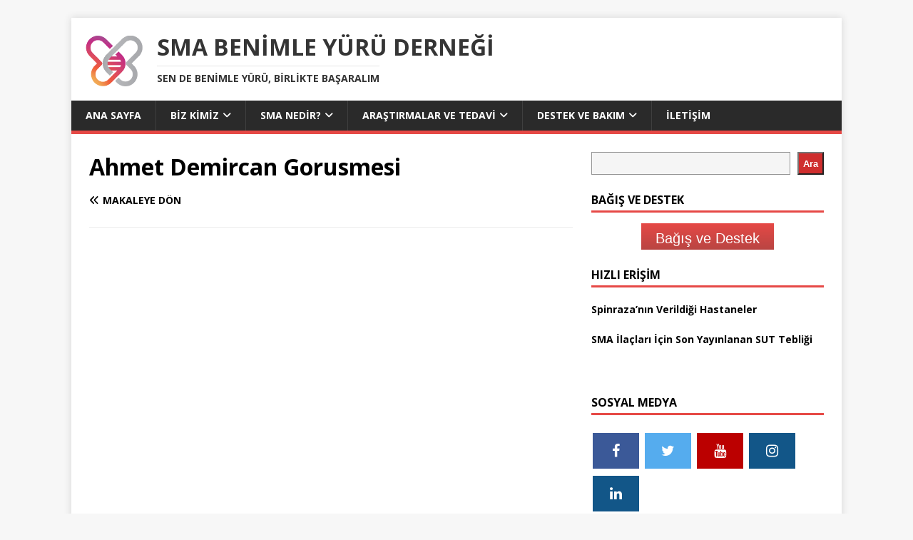

--- FILE ---
content_type: text/html; charset=UTF-8
request_url: https://smabenimleyuru.org.tr/tbmm-saglik-komisyonu-baskani-dr-ahmet-demircani-makaminda-ziyaret-ettik/ahmet-demircan-gorusmesi/
body_size: 15697
content:
<!DOCTYPE html>
<html class="no-js" lang="tr">
<head>
<meta charset="UTF-8">
<meta name="viewport" content="width=device-width, initial-scale=1.0">
<link rel="profile" href="https://gmpg.org/xfn/11" />
<meta name='robots' content='index, follow, max-image-preview:large, max-snippet:-1, max-video-preview:-1' />
	<style>img:is([sizes="auto" i], [sizes^="auto," i]) { contain-intrinsic-size: 3000px 1500px }</style>
	
	<!-- This site is optimized with the Yoast SEO plugin v26.7 - https://yoast.com/wordpress/plugins/seo/ -->
	<title>Ahmet Demircan Gorusmesi - SMA Benimle Yürü Derneği</title>
	<link rel="canonical" href="https://smabenimleyuru.org.tr/tbmm-saglik-komisyonu-baskani-dr-ahmet-demircani-makaminda-ziyaret-ettik/ahmet-demircan-gorusmesi/" />
	<meta property="og:locale" content="tr_TR" />
	<meta property="og:type" content="article" />
	<meta property="og:title" content="Ahmet Demircan Gorusmesi - SMA Benimle Yürü Derneği" />
	<meta property="og:url" content="https://smabenimleyuru.org.tr/tbmm-saglik-komisyonu-baskani-dr-ahmet-demircani-makaminda-ziyaret-ettik/ahmet-demircan-gorusmesi/" />
	<meta property="og:site_name" content="SMA Benimle Yürü Derneği" />
	<meta property="article:publisher" content="https://www.facebook.com/smaturkiye/" />
	<meta property="og:image" content="https://smabenimleyuru.org.tr/tbmm-saglik-komisyonu-baskani-dr-ahmet-demircani-makaminda-ziyaret-ettik/ahmet-demircan-gorusmesi" />
	<meta property="og:image:width" content="2443" />
	<meta property="og:image:height" content="1560" />
	<meta property="og:image:type" content="image/jpeg" />
	<meta name="twitter:card" content="summary_large_image" />
	<meta name="twitter:site" content="@smabenimleyuru" />
	<script type="application/ld+json" class="yoast-schema-graph">{"@context":"https://schema.org","@graph":[{"@type":"WebPage","@id":"https://smabenimleyuru.org.tr/tbmm-saglik-komisyonu-baskani-dr-ahmet-demircani-makaminda-ziyaret-ettik/ahmet-demircan-gorusmesi/","url":"https://smabenimleyuru.org.tr/tbmm-saglik-komisyonu-baskani-dr-ahmet-demircani-makaminda-ziyaret-ettik/ahmet-demircan-gorusmesi/","name":"Ahmet Demircan Gorusmesi - SMA Benimle Yürü Derneği","isPartOf":{"@id":"https://smabenimleyuru.org.tr/#website"},"primaryImageOfPage":{"@id":"https://smabenimleyuru.org.tr/tbmm-saglik-komisyonu-baskani-dr-ahmet-demircani-makaminda-ziyaret-ettik/ahmet-demircan-gorusmesi/#primaryimage"},"image":{"@id":"https://smabenimleyuru.org.tr/tbmm-saglik-komisyonu-baskani-dr-ahmet-demircani-makaminda-ziyaret-ettik/ahmet-demircan-gorusmesi/#primaryimage"},"thumbnailUrl":"https://smabenimleyuru.org.tr/wp-content/uploads/2020/02/Ahmet-Demircan-Gorusmesi.jpg","datePublished":"2020-02-15T21:58:00+00:00","breadcrumb":{"@id":"https://smabenimleyuru.org.tr/tbmm-saglik-komisyonu-baskani-dr-ahmet-demircani-makaminda-ziyaret-ettik/ahmet-demircan-gorusmesi/#breadcrumb"},"inLanguage":"tr","potentialAction":[{"@type":"ReadAction","target":["https://smabenimleyuru.org.tr/tbmm-saglik-komisyonu-baskani-dr-ahmet-demircani-makaminda-ziyaret-ettik/ahmet-demircan-gorusmesi/"]}]},{"@type":"ImageObject","inLanguage":"tr","@id":"https://smabenimleyuru.org.tr/tbmm-saglik-komisyonu-baskani-dr-ahmet-demircani-makaminda-ziyaret-ettik/ahmet-demircan-gorusmesi/#primaryimage","url":"https://smabenimleyuru.org.tr/wp-content/uploads/2020/02/Ahmet-Demircan-Gorusmesi.jpg","contentUrl":"https://smabenimleyuru.org.tr/wp-content/uploads/2020/02/Ahmet-Demircan-Gorusmesi.jpg","width":2443,"height":1560},{"@type":"BreadcrumbList","@id":"https://smabenimleyuru.org.tr/tbmm-saglik-komisyonu-baskani-dr-ahmet-demircani-makaminda-ziyaret-ettik/ahmet-demircan-gorusmesi/#breadcrumb","itemListElement":[{"@type":"ListItem","position":1,"name":"Ana sayfa","item":"https://smabenimleyuru.org.tr/"},{"@type":"ListItem","position":2,"name":"TBMM Sağlık Komisyonu Başkanı Ahmet Demircan&#8217;ı Makamında Ziyaret Ettik","item":"https://smabenimleyuru.org.tr/tbmm-saglik-komisyonu-baskani-dr-ahmet-demircani-makaminda-ziyaret-ettik/"},{"@type":"ListItem","position":3,"name":"Ahmet Demircan Gorusmesi"}]},{"@type":"WebSite","@id":"https://smabenimleyuru.org.tr/#website","url":"https://smabenimleyuru.org.tr/","name":"SMA Benimle Yürü Derneği","description":"Sen de Benimle Yürü, Birlikte Başaralım","publisher":{"@id":"https://smabenimleyuru.org.tr/#organization"},"potentialAction":[{"@type":"SearchAction","target":{"@type":"EntryPoint","urlTemplate":"https://smabenimleyuru.org.tr/?s={search_term_string}"},"query-input":{"@type":"PropertyValueSpecification","valueRequired":true,"valueName":"search_term_string"}}],"inLanguage":"tr"},{"@type":"Organization","@id":"https://smabenimleyuru.org.tr/#organization","name":"SMA Benimle Yürü Derneği","alternateName":"SMA","url":"https://smabenimleyuru.org.tr/","logo":{"@type":"ImageObject","inLanguage":"tr","@id":"https://smabenimleyuru.org.tr/#/schema/logo/image/","url":"https://smabenimleyuru.org.tr/wp-content/uploads/2024/04/smabenimleyuruicon.png","contentUrl":"https://smabenimleyuru.org.tr/wp-content/uploads/2024/04/smabenimleyuruicon.png","width":256,"height":256,"caption":"SMA Benimle Yürü Derneği"},"image":{"@id":"https://smabenimleyuru.org.tr/#/schema/logo/image/"},"sameAs":["https://www.facebook.com/smaturkiye/","https://x.com/smabenimleyuru","https://www.instagram.com/smabenimleyuru/","https://www.youtube.com/channel/UCmYk5z52fDSp1FbQjRt82Wg","https://www.linkedin.com/company/smabenimleyuru/"]}]}</script>
	<!-- / Yoast SEO plugin. -->


<link rel='dns-prefetch' href='//www.googletagmanager.com' />
<link rel='dns-prefetch' href='//fonts.googleapis.com' />
<link rel="alternate" type="application/rss+xml" title="SMA Benimle Yürü Derneği &raquo; akışı" href="https://smabenimleyuru.org.tr/feed/" />
<script type="35ef9107ed948d164c4b9a54-text/javascript">
/* <![CDATA[ */
window._wpemojiSettings = {"baseUrl":"https:\/\/s.w.org\/images\/core\/emoji\/16.0.1\/72x72\/","ext":".png","svgUrl":"https:\/\/s.w.org\/images\/core\/emoji\/16.0.1\/svg\/","svgExt":".svg","source":{"concatemoji":"https:\/\/smabenimleyuru.org.tr\/wp-includes\/js\/wp-emoji-release.min.js?ver=6.8.3"}};
/*! This file is auto-generated */
!function(s,n){var o,i,e;function c(e){try{var t={supportTests:e,timestamp:(new Date).valueOf()};sessionStorage.setItem(o,JSON.stringify(t))}catch(e){}}function p(e,t,n){e.clearRect(0,0,e.canvas.width,e.canvas.height),e.fillText(t,0,0);var t=new Uint32Array(e.getImageData(0,0,e.canvas.width,e.canvas.height).data),a=(e.clearRect(0,0,e.canvas.width,e.canvas.height),e.fillText(n,0,0),new Uint32Array(e.getImageData(0,0,e.canvas.width,e.canvas.height).data));return t.every(function(e,t){return e===a[t]})}function u(e,t){e.clearRect(0,0,e.canvas.width,e.canvas.height),e.fillText(t,0,0);for(var n=e.getImageData(16,16,1,1),a=0;a<n.data.length;a++)if(0!==n.data[a])return!1;return!0}function f(e,t,n,a){switch(t){case"flag":return n(e,"\ud83c\udff3\ufe0f\u200d\u26a7\ufe0f","\ud83c\udff3\ufe0f\u200b\u26a7\ufe0f")?!1:!n(e,"\ud83c\udde8\ud83c\uddf6","\ud83c\udde8\u200b\ud83c\uddf6")&&!n(e,"\ud83c\udff4\udb40\udc67\udb40\udc62\udb40\udc65\udb40\udc6e\udb40\udc67\udb40\udc7f","\ud83c\udff4\u200b\udb40\udc67\u200b\udb40\udc62\u200b\udb40\udc65\u200b\udb40\udc6e\u200b\udb40\udc67\u200b\udb40\udc7f");case"emoji":return!a(e,"\ud83e\udedf")}return!1}function g(e,t,n,a){var r="undefined"!=typeof WorkerGlobalScope&&self instanceof WorkerGlobalScope?new OffscreenCanvas(300,150):s.createElement("canvas"),o=r.getContext("2d",{willReadFrequently:!0}),i=(o.textBaseline="top",o.font="600 32px Arial",{});return e.forEach(function(e){i[e]=t(o,e,n,a)}),i}function t(e){var t=s.createElement("script");t.src=e,t.defer=!0,s.head.appendChild(t)}"undefined"!=typeof Promise&&(o="wpEmojiSettingsSupports",i=["flag","emoji"],n.supports={everything:!0,everythingExceptFlag:!0},e=new Promise(function(e){s.addEventListener("DOMContentLoaded",e,{once:!0})}),new Promise(function(t){var n=function(){try{var e=JSON.parse(sessionStorage.getItem(o));if("object"==typeof e&&"number"==typeof e.timestamp&&(new Date).valueOf()<e.timestamp+604800&&"object"==typeof e.supportTests)return e.supportTests}catch(e){}return null}();if(!n){if("undefined"!=typeof Worker&&"undefined"!=typeof OffscreenCanvas&&"undefined"!=typeof URL&&URL.createObjectURL&&"undefined"!=typeof Blob)try{var e="postMessage("+g.toString()+"("+[JSON.stringify(i),f.toString(),p.toString(),u.toString()].join(",")+"));",a=new Blob([e],{type:"text/javascript"}),r=new Worker(URL.createObjectURL(a),{name:"wpTestEmojiSupports"});return void(r.onmessage=function(e){c(n=e.data),r.terminate(),t(n)})}catch(e){}c(n=g(i,f,p,u))}t(n)}).then(function(e){for(var t in e)n.supports[t]=e[t],n.supports.everything=n.supports.everything&&n.supports[t],"flag"!==t&&(n.supports.everythingExceptFlag=n.supports.everythingExceptFlag&&n.supports[t]);n.supports.everythingExceptFlag=n.supports.everythingExceptFlag&&!n.supports.flag,n.DOMReady=!1,n.readyCallback=function(){n.DOMReady=!0}}).then(function(){return e}).then(function(){var e;n.supports.everything||(n.readyCallback(),(e=n.source||{}).concatemoji?t(e.concatemoji):e.wpemoji&&e.twemoji&&(t(e.twemoji),t(e.wpemoji)))}))}((window,document),window._wpemojiSettings);
/* ]]> */
</script>

<link rel='stylesheet' id='ctc-blocks-core-css' href='https://smabenimleyuru.org.tr/wp-content/plugins/copy-the-code/classes/blocks/assets/css/style.css?ver=4.1.1' type='text/css' media='all' />
<link rel='stylesheet' id='ctc-el-email-sample-css' href='https://smabenimleyuru.org.tr/wp-content/plugins/copy-the-code/classes/elementor/widgets/email-sample/style.css?ver=4.1.1' type='text/css' media='all' />
<link rel='stylesheet' id='ctc-blocks-css' href='https://smabenimleyuru.org.tr/wp-content/plugins/copy-the-code/classes/blocks/assets/css/style.css?ver=4.1.1' type='text/css' media='all' />
<link rel='stylesheet' id='ctc-el-email-address-css' href='https://smabenimleyuru.org.tr/wp-content/plugins/copy-the-code/classes/elementor/widgets/email-address/style.css?ver=4.1.1' type='text/css' media='all' />
<link rel='stylesheet' id='ctc-el-phone-number-css' href='https://smabenimleyuru.org.tr/wp-content/plugins/copy-the-code/classes/elementor/widgets/phone-number/style.css?ver=4.1.1' type='text/css' media='all' />
<link rel='stylesheet' id='ctc-el-copy-icon-css' href='https://smabenimleyuru.org.tr/wp-content/plugins/copy-the-code/classes/elementor/widgets/copy-icon/style.css?ver=4.1.1' type='text/css' media='all' />
<link rel='stylesheet' id='ctc-el-blockquote-css' href='https://smabenimleyuru.org.tr/wp-content/plugins/copy-the-code/classes/elementor/widgets/blockquote/style.css?ver=4.1.1' type='text/css' media='all' />
<link rel='stylesheet' id='ctc-el-code-snippet-css' href='https://smabenimleyuru.org.tr/wp-content/plugins/copy-the-code/classes/elementor/widgets/code-snippet/style.css?ver=4.1.1' type='text/css' media='all' />
<link rel='stylesheet' id='ctc-el-message-css' href='https://smabenimleyuru.org.tr/wp-content/plugins/copy-the-code/classes/elementor/widgets/message/style.css?ver=4.1.1' type='text/css' media='all' />
<link rel='stylesheet' id='ctc-el-wish-css' href='https://smabenimleyuru.org.tr/wp-content/plugins/copy-the-code/classes/elementor/widgets/wish/style.css?ver=4.1.1' type='text/css' media='all' />
<link rel='stylesheet' id='ctc-el-shayari-css' href='https://smabenimleyuru.org.tr/wp-content/plugins/copy-the-code/classes/elementor/widgets/shayari/style.css?ver=4.1.1' type='text/css' media='all' />
<link rel='stylesheet' id='ctc-el-sms-css' href='https://smabenimleyuru.org.tr/wp-content/plugins/copy-the-code/classes/elementor/widgets/sms/style.css?ver=4.1.1' type='text/css' media='all' />
<link rel='stylesheet' id='ctc-el-deal-css' href='https://smabenimleyuru.org.tr/wp-content/plugins/copy-the-code/classes/elementor/widgets/deal/style.css?ver=4.1.1' type='text/css' media='all' />
<link rel='stylesheet' id='ctc-el-coupon-css' href='https://smabenimleyuru.org.tr/wp-content/plugins/copy-the-code/classes/elementor/widgets/coupon/style.css?ver=4.1.1' type='text/css' media='all' />
<link rel='stylesheet' id='ctc-el-ai-prompt-generator-css' href='https://smabenimleyuru.org.tr/wp-content/plugins/copy-the-code/classes/elementor/widgets/ai-prompt-generator/style.css?ver=4.1.1' type='text/css' media='all' />
<link rel='stylesheet' id='ctc-el-table-css' href='https://smabenimleyuru.org.tr/wp-content/plugins/copy-the-code/classes/elementor/widgets/table/style.css?ver=4.1.1' type='text/css' media='all' />
<link rel='stylesheet' id='ctc-el-contact-information-css' href='https://smabenimleyuru.org.tr/wp-content/plugins/copy-the-code/classes/elementor/widgets/contact-information/style.css?ver=4.1.1' type='text/css' media='all' />
<style id='wp-emoji-styles-inline-css' type='text/css'>

	img.wp-smiley, img.emoji {
		display: inline !important;
		border: none !important;
		box-shadow: none !important;
		height: 1em !important;
		width: 1em !important;
		margin: 0 0.07em !important;
		vertical-align: -0.1em !important;
		background: none !important;
		padding: 0 !important;
	}
</style>
<link rel='stylesheet' id='wp-block-library-css' href='https://smabenimleyuru.org.tr/wp-includes/css/dist/block-library/style.min.css?ver=6.8.3' type='text/css' media='all' />
<style id='classic-theme-styles-inline-css' type='text/css'>
/*! This file is auto-generated */
.wp-block-button__link{color:#fff;background-color:#32373c;border-radius:9999px;box-shadow:none;text-decoration:none;padding:calc(.667em + 2px) calc(1.333em + 2px);font-size:1.125em}.wp-block-file__button{background:#32373c;color:#fff;text-decoration:none}
</style>
<style id='ctc-term-title-style-inline-css' type='text/css'>
.ctc-block-controls-dropdown .components-base-control__field{margin:0 !important}

</style>
<style id='ctc-copy-button-style-inline-css' type='text/css'>
.wp-block-ctc-copy-button{font-size:14px;line-height:normal;padding:8px 16px;border-width:1px;border-style:solid;border-color:inherit;border-radius:4px;cursor:pointer;display:inline-block}.ctc-copy-button-textarea{display:none !important}
</style>
<style id='ctc-copy-icon-style-inline-css' type='text/css'>
.wp-block-ctc-copy-icon .ctc-block-copy-icon{background:rgba(0,0,0,0);padding:0;margin:0;position:relative;cursor:pointer}.wp-block-ctc-copy-icon .ctc-block-copy-icon .check-icon{display:none}.wp-block-ctc-copy-icon .ctc-block-copy-icon svg{height:1em;width:1em}.wp-block-ctc-copy-icon .ctc-block-copy-icon::after{position:absolute;content:attr(aria-label);padding:.5em .75em;right:100%;color:#fff;background:#24292f;font-size:11px;border-radius:6px;line-height:1;right:100%;bottom:50%;margin-right:6px;-webkit-transform:translateY(50%);transform:translateY(50%)}.wp-block-ctc-copy-icon .ctc-block-copy-icon::before{content:"";top:50%;bottom:50%;left:-7px;margin-top:-6px;border:6px solid rgba(0,0,0,0);border-left-color:#24292f;position:absolute}.wp-block-ctc-copy-icon .ctc-block-copy-icon::after,.wp-block-ctc-copy-icon .ctc-block-copy-icon::before{opacity:0;visibility:hidden;-webkit-transition:opacity .2s ease-in-out,visibility .2s ease-in-out;transition:opacity .2s ease-in-out,visibility .2s ease-in-out}.wp-block-ctc-copy-icon .ctc-block-copy-icon.copied::after,.wp-block-ctc-copy-icon .ctc-block-copy-icon.copied::before{opacity:1;visibility:visible;-webkit-transition:opacity .2s ease-in-out,visibility .2s ease-in-out;transition:opacity .2s ease-in-out,visibility .2s ease-in-out}.wp-block-ctc-copy-icon .ctc-block-copy-icon.copied .check-icon{display:inline-block}.wp-block-ctc-copy-icon .ctc-block-copy-icon.copied .copy-icon{display:none !important}.ctc-copy-icon-textarea{display:none !important}
</style>
<style id='ctc-social-share-style-inline-css' type='text/css'>
.wp-block-ctc-social-share{display:-webkit-box;display:-ms-flexbox;display:flex;-webkit-box-align:center;-ms-flex-align:center;align-items:center;gap:8px}.wp-block-ctc-social-share svg{height:16px;width:16px}.wp-block-ctc-social-share a{display:-webkit-inline-box;display:-ms-inline-flexbox;display:inline-flex}.wp-block-ctc-social-share a:focus{outline:none}
</style>
<link rel='stylesheet' id='gutenberg-pdfjs-style-css' href='https://smabenimleyuru.org.tr/wp-content/plugins/pdfjs-viewer-shortcode/inc/../blocks/build/style-index.css?ver=1767874050' type='text/css' media='all' />
<style id='global-styles-inline-css' type='text/css'>
:root{--wp--preset--aspect-ratio--square: 1;--wp--preset--aspect-ratio--4-3: 4/3;--wp--preset--aspect-ratio--3-4: 3/4;--wp--preset--aspect-ratio--3-2: 3/2;--wp--preset--aspect-ratio--2-3: 2/3;--wp--preset--aspect-ratio--16-9: 16/9;--wp--preset--aspect-ratio--9-16: 9/16;--wp--preset--color--black: #000000;--wp--preset--color--cyan-bluish-gray: #abb8c3;--wp--preset--color--white: #ffffff;--wp--preset--color--pale-pink: #f78da7;--wp--preset--color--vivid-red: #cf2e2e;--wp--preset--color--luminous-vivid-orange: #ff6900;--wp--preset--color--luminous-vivid-amber: #fcb900;--wp--preset--color--light-green-cyan: #7bdcb5;--wp--preset--color--vivid-green-cyan: #00d084;--wp--preset--color--pale-cyan-blue: #8ed1fc;--wp--preset--color--vivid-cyan-blue: #0693e3;--wp--preset--color--vivid-purple: #9b51e0;--wp--preset--gradient--vivid-cyan-blue-to-vivid-purple: linear-gradient(135deg,rgba(6,147,227,1) 0%,rgb(155,81,224) 100%);--wp--preset--gradient--light-green-cyan-to-vivid-green-cyan: linear-gradient(135deg,rgb(122,220,180) 0%,rgb(0,208,130) 100%);--wp--preset--gradient--luminous-vivid-amber-to-luminous-vivid-orange: linear-gradient(135deg,rgba(252,185,0,1) 0%,rgba(255,105,0,1) 100%);--wp--preset--gradient--luminous-vivid-orange-to-vivid-red: linear-gradient(135deg,rgba(255,105,0,1) 0%,rgb(207,46,46) 100%);--wp--preset--gradient--very-light-gray-to-cyan-bluish-gray: linear-gradient(135deg,rgb(238,238,238) 0%,rgb(169,184,195) 100%);--wp--preset--gradient--cool-to-warm-spectrum: linear-gradient(135deg,rgb(74,234,220) 0%,rgb(151,120,209) 20%,rgb(207,42,186) 40%,rgb(238,44,130) 60%,rgb(251,105,98) 80%,rgb(254,248,76) 100%);--wp--preset--gradient--blush-light-purple: linear-gradient(135deg,rgb(255,206,236) 0%,rgb(152,150,240) 100%);--wp--preset--gradient--blush-bordeaux: linear-gradient(135deg,rgb(254,205,165) 0%,rgb(254,45,45) 50%,rgb(107,0,62) 100%);--wp--preset--gradient--luminous-dusk: linear-gradient(135deg,rgb(255,203,112) 0%,rgb(199,81,192) 50%,rgb(65,88,208) 100%);--wp--preset--gradient--pale-ocean: linear-gradient(135deg,rgb(255,245,203) 0%,rgb(182,227,212) 50%,rgb(51,167,181) 100%);--wp--preset--gradient--electric-grass: linear-gradient(135deg,rgb(202,248,128) 0%,rgb(113,206,126) 100%);--wp--preset--gradient--midnight: linear-gradient(135deg,rgb(2,3,129) 0%,rgb(40,116,252) 100%);--wp--preset--font-size--small: 13px;--wp--preset--font-size--medium: 20px;--wp--preset--font-size--large: 36px;--wp--preset--font-size--x-large: 42px;--wp--preset--spacing--20: 0.44rem;--wp--preset--spacing--30: 0.67rem;--wp--preset--spacing--40: 1rem;--wp--preset--spacing--50: 1.5rem;--wp--preset--spacing--60: 2.25rem;--wp--preset--spacing--70: 3.38rem;--wp--preset--spacing--80: 5.06rem;--wp--preset--shadow--natural: 6px 6px 9px rgba(0, 0, 0, 0.2);--wp--preset--shadow--deep: 12px 12px 50px rgba(0, 0, 0, 0.4);--wp--preset--shadow--sharp: 6px 6px 0px rgba(0, 0, 0, 0.2);--wp--preset--shadow--outlined: 6px 6px 0px -3px rgba(255, 255, 255, 1), 6px 6px rgba(0, 0, 0, 1);--wp--preset--shadow--crisp: 6px 6px 0px rgba(0, 0, 0, 1);}:where(.is-layout-flex){gap: 0.5em;}:where(.is-layout-grid){gap: 0.5em;}body .is-layout-flex{display: flex;}.is-layout-flex{flex-wrap: wrap;align-items: center;}.is-layout-flex > :is(*, div){margin: 0;}body .is-layout-grid{display: grid;}.is-layout-grid > :is(*, div){margin: 0;}:where(.wp-block-columns.is-layout-flex){gap: 2em;}:where(.wp-block-columns.is-layout-grid){gap: 2em;}:where(.wp-block-post-template.is-layout-flex){gap: 1.25em;}:where(.wp-block-post-template.is-layout-grid){gap: 1.25em;}.has-black-color{color: var(--wp--preset--color--black) !important;}.has-cyan-bluish-gray-color{color: var(--wp--preset--color--cyan-bluish-gray) !important;}.has-white-color{color: var(--wp--preset--color--white) !important;}.has-pale-pink-color{color: var(--wp--preset--color--pale-pink) !important;}.has-vivid-red-color{color: var(--wp--preset--color--vivid-red) !important;}.has-luminous-vivid-orange-color{color: var(--wp--preset--color--luminous-vivid-orange) !important;}.has-luminous-vivid-amber-color{color: var(--wp--preset--color--luminous-vivid-amber) !important;}.has-light-green-cyan-color{color: var(--wp--preset--color--light-green-cyan) !important;}.has-vivid-green-cyan-color{color: var(--wp--preset--color--vivid-green-cyan) !important;}.has-pale-cyan-blue-color{color: var(--wp--preset--color--pale-cyan-blue) !important;}.has-vivid-cyan-blue-color{color: var(--wp--preset--color--vivid-cyan-blue) !important;}.has-vivid-purple-color{color: var(--wp--preset--color--vivid-purple) !important;}.has-black-background-color{background-color: var(--wp--preset--color--black) !important;}.has-cyan-bluish-gray-background-color{background-color: var(--wp--preset--color--cyan-bluish-gray) !important;}.has-white-background-color{background-color: var(--wp--preset--color--white) !important;}.has-pale-pink-background-color{background-color: var(--wp--preset--color--pale-pink) !important;}.has-vivid-red-background-color{background-color: var(--wp--preset--color--vivid-red) !important;}.has-luminous-vivid-orange-background-color{background-color: var(--wp--preset--color--luminous-vivid-orange) !important;}.has-luminous-vivid-amber-background-color{background-color: var(--wp--preset--color--luminous-vivid-amber) !important;}.has-light-green-cyan-background-color{background-color: var(--wp--preset--color--light-green-cyan) !important;}.has-vivid-green-cyan-background-color{background-color: var(--wp--preset--color--vivid-green-cyan) !important;}.has-pale-cyan-blue-background-color{background-color: var(--wp--preset--color--pale-cyan-blue) !important;}.has-vivid-cyan-blue-background-color{background-color: var(--wp--preset--color--vivid-cyan-blue) !important;}.has-vivid-purple-background-color{background-color: var(--wp--preset--color--vivid-purple) !important;}.has-black-border-color{border-color: var(--wp--preset--color--black) !important;}.has-cyan-bluish-gray-border-color{border-color: var(--wp--preset--color--cyan-bluish-gray) !important;}.has-white-border-color{border-color: var(--wp--preset--color--white) !important;}.has-pale-pink-border-color{border-color: var(--wp--preset--color--pale-pink) !important;}.has-vivid-red-border-color{border-color: var(--wp--preset--color--vivid-red) !important;}.has-luminous-vivid-orange-border-color{border-color: var(--wp--preset--color--luminous-vivid-orange) !important;}.has-luminous-vivid-amber-border-color{border-color: var(--wp--preset--color--luminous-vivid-amber) !important;}.has-light-green-cyan-border-color{border-color: var(--wp--preset--color--light-green-cyan) !important;}.has-vivid-green-cyan-border-color{border-color: var(--wp--preset--color--vivid-green-cyan) !important;}.has-pale-cyan-blue-border-color{border-color: var(--wp--preset--color--pale-cyan-blue) !important;}.has-vivid-cyan-blue-border-color{border-color: var(--wp--preset--color--vivid-cyan-blue) !important;}.has-vivid-purple-border-color{border-color: var(--wp--preset--color--vivid-purple) !important;}.has-vivid-cyan-blue-to-vivid-purple-gradient-background{background: var(--wp--preset--gradient--vivid-cyan-blue-to-vivid-purple) !important;}.has-light-green-cyan-to-vivid-green-cyan-gradient-background{background: var(--wp--preset--gradient--light-green-cyan-to-vivid-green-cyan) !important;}.has-luminous-vivid-amber-to-luminous-vivid-orange-gradient-background{background: var(--wp--preset--gradient--luminous-vivid-amber-to-luminous-vivid-orange) !important;}.has-luminous-vivid-orange-to-vivid-red-gradient-background{background: var(--wp--preset--gradient--luminous-vivid-orange-to-vivid-red) !important;}.has-very-light-gray-to-cyan-bluish-gray-gradient-background{background: var(--wp--preset--gradient--very-light-gray-to-cyan-bluish-gray) !important;}.has-cool-to-warm-spectrum-gradient-background{background: var(--wp--preset--gradient--cool-to-warm-spectrum) !important;}.has-blush-light-purple-gradient-background{background: var(--wp--preset--gradient--blush-light-purple) !important;}.has-blush-bordeaux-gradient-background{background: var(--wp--preset--gradient--blush-bordeaux) !important;}.has-luminous-dusk-gradient-background{background: var(--wp--preset--gradient--luminous-dusk) !important;}.has-pale-ocean-gradient-background{background: var(--wp--preset--gradient--pale-ocean) !important;}.has-electric-grass-gradient-background{background: var(--wp--preset--gradient--electric-grass) !important;}.has-midnight-gradient-background{background: var(--wp--preset--gradient--midnight) !important;}.has-small-font-size{font-size: var(--wp--preset--font-size--small) !important;}.has-medium-font-size{font-size: var(--wp--preset--font-size--medium) !important;}.has-large-font-size{font-size: var(--wp--preset--font-size--large) !important;}.has-x-large-font-size{font-size: var(--wp--preset--font-size--x-large) !important;}
:where(.wp-block-post-template.is-layout-flex){gap: 1.25em;}:where(.wp-block-post-template.is-layout-grid){gap: 1.25em;}
:where(.wp-block-columns.is-layout-flex){gap: 2em;}:where(.wp-block-columns.is-layout-grid){gap: 2em;}
:root :where(.wp-block-pullquote){font-size: 1.5em;line-height: 1.6;}
</style>
<link rel='stylesheet' id='copy-the-code-css' href='https://smabenimleyuru.org.tr/wp-content/plugins/copy-the-code/assets/css/copy-the-code.css?ver=4.1.1' type='text/css' media='all' />
<link rel='stylesheet' id='ctc-copy-inline-css' href='https://smabenimleyuru.org.tr/wp-content/plugins/copy-the-code/assets/css/copy-inline.css?ver=4.1.1' type='text/css' media='all' />
<link rel='stylesheet' id='wpsm_ac-font-awesome-front-css' href='https://smabenimleyuru.org.tr/wp-content/plugins/responsive-accordion-and-collapse/css/font-awesome/css/font-awesome.min.css?ver=6.8.3' type='text/css' media='all' />
<link rel='stylesheet' id='wpsm_ac_bootstrap-front-css' href='https://smabenimleyuru.org.tr/wp-content/plugins/responsive-accordion-and-collapse/css/bootstrap-front.css?ver=6.8.3' type='text/css' media='all' />
<link rel='stylesheet' id='mh-google-fonts-css' href='https://fonts.googleapis.com/css?family=Open+Sans:400,400italic,700,600' type='text/css' media='all' />
<link rel='stylesheet' id='mh-magazine-lite-css' href='https://smabenimleyuru.org.tr/wp-content/themes/mh-magazine-lite/style.css?ver=2.10.0' type='text/css' media='all' />
<link rel='stylesheet' id='mh-font-awesome-css' href='https://smabenimleyuru.org.tr/wp-content/themes/mh-magazine-lite/includes/font-awesome.min.css' type='text/css' media='all' />
<link rel='stylesheet' id='newsletter-css' href='https://smabenimleyuru.org.tr/wp-content/plugins/newsletter/style.css?ver=9.1.0' type='text/css' media='all' />
<link rel='stylesheet' id='fancybox-css' href='https://smabenimleyuru.org.tr/wp-content/plugins/easy-fancybox/fancybox/1.5.4/jquery.fancybox.min.css?ver=6.8.3' type='text/css' media='screen' />
<script type="35ef9107ed948d164c4b9a54-text/javascript" src="https://smabenimleyuru.org.tr/wp-includes/js/jquery/jquery.min.js?ver=3.7.1" id="jquery-core-js"></script>
<script type="35ef9107ed948d164c4b9a54-text/javascript" src="https://smabenimleyuru.org.tr/wp-includes/js/jquery/jquery-migrate.min.js?ver=3.4.1" id="jquery-migrate-js"></script>
<script type="35ef9107ed948d164c4b9a54-text/javascript" src="https://smabenimleyuru.org.tr/wp-content/plugins/copy-the-code/classes/gutenberg/blocks/copy-button/js/frontend.js?ver=1.0.0" id="ctc-copy-button-script-2-js"></script>
<script type="35ef9107ed948d164c4b9a54-text/javascript" src="https://smabenimleyuru.org.tr/wp-content/plugins/copy-the-code/classes/gutenberg/blocks/copy-icon/js/frontend.js?ver=1.0.0" id="ctc-copy-icon-script-2-js"></script>
<script type="35ef9107ed948d164c4b9a54-text/javascript" id="mh-scripts-js-extra">
/* <![CDATA[ */
var mh_magazine = {"text":{"toggle_menu":"Toggle Menu"}};
/* ]]> */
</script>
<script type="35ef9107ed948d164c4b9a54-text/javascript" src="https://smabenimleyuru.org.tr/wp-content/themes/mh-magazine-lite/js/scripts.js?ver=2.10.0" id="mh-scripts-js"></script>

<!-- Site Kit tarafından eklenen Google etiketi (gtag.js) snippet&#039;i -->
<!-- Google Analytics snippet added by Site Kit -->
<script type="35ef9107ed948d164c4b9a54-text/javascript" src="https://www.googletagmanager.com/gtag/js?id=GT-NNMLVB" id="google_gtagjs-js" async></script>
<script type="35ef9107ed948d164c4b9a54-text/javascript" id="google_gtagjs-js-after">
/* <![CDATA[ */
window.dataLayer = window.dataLayer || [];function gtag(){dataLayer.push(arguments);}
gtag("set","linker",{"domains":["smabenimleyuru.org.tr"]});
gtag("js", new Date());
gtag("set", "developer_id.dZTNiMT", true);
gtag("config", "GT-NNMLVB", {"googlesitekit_post_type":"attachment"});
/* ]]> */
</script>
<meta name="generator" content="Site Kit by Google 1.168.0" /><!-- / HREFLANG Tags by DCGWS Version 2.0.0 -->
<!-- / HREFLANG Tags by DCGWS -->
<!--[if lt IE 9]>
<script src="https://smabenimleyuru.org.tr/wp-content/themes/mh-magazine-lite/js/css3-mediaqueries.js"></script>
<![endif]-->
<meta name="generator" content="Elementor 3.34.1; features: additional_custom_breakpoints; settings: css_print_method-external, google_font-enabled, font_display-auto">
			<style>
				.e-con.e-parent:nth-of-type(n+4):not(.e-lazyloaded):not(.e-no-lazyload),
				.e-con.e-parent:nth-of-type(n+4):not(.e-lazyloaded):not(.e-no-lazyload) * {
					background-image: none !important;
				}
				@media screen and (max-height: 1024px) {
					.e-con.e-parent:nth-of-type(n+3):not(.e-lazyloaded):not(.e-no-lazyload),
					.e-con.e-parent:nth-of-type(n+3):not(.e-lazyloaded):not(.e-no-lazyload) * {
						background-image: none !important;
					}
				}
				@media screen and (max-height: 640px) {
					.e-con.e-parent:nth-of-type(n+2):not(.e-lazyloaded):not(.e-no-lazyload),
					.e-con.e-parent:nth-of-type(n+2):not(.e-lazyloaded):not(.e-no-lazyload) * {
						background-image: none !important;
					}
				}
			</style>
			<link rel="icon" href="https://smabenimleyuru.org.tr/wp-content/uploads/2024/04/smabenimleyuruicon-150x150.png" sizes="32x32" />
<link rel="icon" href="https://smabenimleyuru.org.tr/wp-content/uploads/2024/04/smabenimleyuruicon.png" sizes="192x192" />
<link rel="apple-touch-icon" href="https://smabenimleyuru.org.tr/wp-content/uploads/2024/04/smabenimleyuruicon.png" />
<meta name="msapplication-TileImage" content="https://smabenimleyuru.org.tr/wp-content/uploads/2024/04/smabenimleyuruicon.png" />
		<style type="text/css" id="wp-custom-css">
			.entry-thumbnail{
	display: none;
}



.mh-header-text-link {
		float: left;
		
    background-image: url(https://smabenimleyuru.org.tr/wp-content/uploads/2018/05/smalogo_noslogan_150.png);
	background-repeat: no-repeat;

display: block; 
background-size: contain;
padding-left:100px
}

    .donate {
        background-color: #ffffff;
        width: 100%;
        color: #424242;
    }
    
    .donate p {
        line-height: 24px;
        font-size: 14px;
        font-weight: 300;
    }
    
    .donate h3 {
        font-size: 14px;
        font-weight: 300;
        margin-bottom: 30px;
    }
    
    .denomination {
        float: left;
        width: 32.5%;
        text-align: center;
        padding: 13px 0;
        cursor: pointer;
        background-color: #ececec;
        margin: 0 1px 1px 0;
        transition: background-color 0.2s ease;
    }
    
    .denomination label {
        font-weight: 600;
        cursor: pointer;
    }
    
    .denomination input {
        left: -10001px;
        position: absolute;
    }
    
    .denomination-other {
        width: 99.8%;
    }
    
    .denomination-other input {
        position: relative;
        color: #000;
        font-size: 14px;
        font-weight: 600;
        width: inherit;
        text-align: center;
        background-color: #bbbbbb;
        border: none;
        padding: 13px 0;
        transition: background-color 0.2s ease;
    }
    
    .denomination-other input:hover {
        background-color: #ec3029;
    }
    
    .denomination-other input:before {
        position: absolute;
        left: 6px;
        top: 2px;
        content: "$";
    }
    
    .donate-amount .selected,
    .denomination-other input.selected,
    .donate-amount .denomination:hover {
        background-color: #EC3029;
        border: 0;
    }
    
    .donate-black h2 {
        font-family: "Oswald", sans-serif;
        color: #565656;
        font-size: 32px;
        margin-bottom: 30px;
    }
    
    .donate-black h2 span {
        display: block;
        float: left;
        font-size: 16px;
        padding-top: 7px;
        margin-right: 20px;
        text-align: center;
        width: 30px;
        height: 25px;
        background-color: #ec3029;
        border-radius: 50%;
    }
    
    .donate-type label,
    .donate-payment label {
        font-size: 14px;
        font-weight: 300;
        margin-right: 30px;
    }
    
    .donate-blue {
        background-color: #ffffff;
        padding: 25px;
    }
    
    .donate-black {
        padding: 25px;
    }
    
    .donate-submit button {
        font-family: "Oswald", sans-serif;
        width: 100%;
        background-color: #ec3029;
        border: none;
        color: #FFF;
        font-size: 20px;
        line-height: 20px;
        padding: 14px 0;
        margin: 30px 0;
        text-transform: uppercase;
        cursor: pointer;
    }
    
    .donate-submit small {
        color: rgba(255, 255, 255, 0.4);
        font-size: 13px;
    }
    
     ::-webkit-input-placeholder {
        color: #FFF;
        font-size: 14px;
        font-weight: 300;
    }
    
     :-moz-placeholder {
        color: #FFF;
        font-weight: 300;
    }
    
     ::-moz-placeholder {
        color: #FFF;
        font-weight: 300;
    }
    
     :-ms-input-placeholder {
        font-weight: 300;
        color: #FFF;
    }
    
    *:focus {
        outline: none;
    }
		</style>
		</head>
<body id="mh-mobile" class="attachment wp-singular attachment-template-default single single-attachment postid-3387 attachmentid-3387 attachment-jpeg wp-theme-mh-magazine-lite mh-right-sb elementor-default elementor-kit-7561" itemscope="itemscope" itemtype="https://schema.org/WebPage">
<div class="mh-container mh-container-outer">
<div class="mh-header-mobile-nav mh-clearfix"></div>
<header class="mh-header" itemscope="itemscope" itemtype="https://schema.org/WPHeader">
	<div class="mh-container mh-container-inner mh-row mh-clearfix">
		<div class="mh-custom-header mh-clearfix">
<div class="mh-site-identity">
<div class="mh-site-logo" role="banner" itemscope="itemscope" itemtype="https://schema.org/Brand">
<style type="text/css" id="mh-header-css">.mh-header-title, .mh-header-tagline { color: #353535; }</style>
<div class="mh-header-text">
<a class="mh-header-text-link" href="https://smabenimleyuru.org.tr/" title="SMA Benimle Yürü Derneği" rel="home follow" data-wpel-link="internal" target="_self">
<h2 class="mh-header-title">SMA Benimle Yürü Derneği</h2>
<h3 class="mh-header-tagline">Sen de Benimle Yürü, Birlikte Başaralım</h3>
</a>
</div>
</div>
</div>
</div>
	</div>
	<div class="mh-main-nav-wrap">
		<nav class="mh-navigation mh-main-nav mh-container mh-container-inner mh-clearfix" itemscope="itemscope" itemtype="https://schema.org/SiteNavigationElement">
			<div class="menu-ana-menu-container"><ul id="menu-ana-menu" class="menu"><li id="menu-item-248" class="menu-item menu-item-type-custom menu-item-object-custom menu-item-248"><a href="/" data-wpel-link="internal" target="_self" rel="follow">Ana Sayfa</a></li>
<li id="menu-item-82" class="menu-item menu-item-type-post_type menu-item-object-page menu-item-has-children menu-item-82"><a href="https://smabenimleyuru.org.tr/biz-kimiz/" data-wpel-link="internal" target="_self" rel="follow">Biz Kimiz</a>
<ul class="sub-menu">
	<li id="menu-item-88" class="menu-item menu-item-type-post_type menu-item-object-page menu-item-88"><a href="https://smabenimleyuru.org.tr/yonetim-kurulu/" data-wpel-link="internal" target="_self" rel="follow">Yönetim Kurulu</a></li>
	<li id="menu-item-86" class="menu-item menu-item-type-post_type menu-item-object-page menu-item-86"><a href="https://smabenimleyuru.org.tr/biz-kimiz/tuzuk/" data-wpel-link="internal" target="_self" rel="follow">Tüzük</a></li>
	<li id="menu-item-87" class="menu-item menu-item-type-post_type menu-item-object-page menu-item-87"><a href="https://smabenimleyuru.org.tr/biz-kimiz/faaliyetlerimiz/" data-wpel-link="internal" target="_self" rel="follow">Faaliyet Alanlarımız</a></li>
	<li id="menu-item-734" class="menu-item menu-item-type-post_type menu-item-object-page menu-item-734"><a href="https://smabenimleyuru.org.tr/turkiyedeki-sma-mucadelesinin-gecmisi/" data-wpel-link="internal" target="_self" rel="follow">SMA Mücadelesinin Geçmişi</a></li>
	<li id="menu-item-81" class="menu-item menu-item-type-post_type menu-item-object-page menu-item-81"><a href="https://smabenimleyuru.org.tr/etkinlikler/" data-wpel-link="internal" target="_self" rel="follow">Etkinliklerimiz</a></li>
	<li id="menu-item-2376" class="menu-item menu-item-type-post_type menu-item-object-page menu-item-2376"><a href="https://smabenimleyuru.org.tr/?page_id=2327" data-wpel-link="internal" target="_self" rel="follow">Danışmanlarımız</a></li>
</ul>
</li>
<li id="menu-item-116" class="menu-item menu-item-type-post_type menu-item-object-page menu-item-has-children menu-item-116"><a href="https://smabenimleyuru.org.tr/sma-nedir/" data-wpel-link="internal" target="_self" rel="follow">SMA Nedir?</a>
<ul class="sub-menu">
	<li id="menu-item-128" class="menu-item menu-item-type-post_type menu-item-object-page menu-item-128"><a href="https://smabenimleyuru.org.tr/sma-nedir/spinal-muskuler-atrofi-nedir/" data-wpel-link="internal" target="_self" rel="follow">Spinal Musküler Atrofi</a></li>
	<li id="menu-item-123" class="menu-item menu-item-type-post_type menu-item-object-page menu-item-has-children menu-item-123"><a href="https://smabenimleyuru.org.tr/sma-nedir/sma-tipleri/" data-wpel-link="internal" target="_self" rel="follow">SMA Hastalığının Tipleri</a>
	<ul class="sub-menu">
		<li id="menu-item-8172" class="menu-item menu-item-type-post_type menu-item-object-page menu-item-8172"><a href="https://smabenimleyuru.org.tr/sma-tip-0/" data-wpel-link="internal" target="_self" rel="follow">SMA Tip 0</a></li>
		<li id="menu-item-127" class="menu-item menu-item-type-post_type menu-item-object-page menu-item-127"><a href="https://smabenimleyuru.org.tr/sma-tip-1/" data-wpel-link="internal" target="_self" rel="follow">SMA Tip 1</a></li>
		<li id="menu-item-126" class="menu-item menu-item-type-post_type menu-item-object-page menu-item-126"><a href="https://smabenimleyuru.org.tr/sma-tip-2/" data-wpel-link="internal" target="_self" rel="follow">SMA Tip 2</a></li>
		<li id="menu-item-125" class="menu-item menu-item-type-post_type menu-item-object-page menu-item-125"><a href="https://smabenimleyuru.org.tr/sma-tip-3/" data-wpel-link="internal" target="_self" rel="follow">SMA Tip 3</a></li>
		<li id="menu-item-124" class="menu-item menu-item-type-post_type menu-item-object-page menu-item-124"><a href="https://smabenimleyuru.org.tr/sma-tip-4/" data-wpel-link="internal" target="_self" rel="follow">SMA Tip 4</a></li>
		<li id="menu-item-8189" class="menu-item menu-item-type-post_type menu-item-object-page menu-item-8189"><a href="https://smabenimleyuru.org.tr/presemptomatik-sma/" data-wpel-link="internal" target="_self" rel="follow">Presemptomatik SMA</a></li>
	</ul>
</li>
	<li id="menu-item-119" class="menu-item menu-item-type-post_type menu-item-object-page menu-item-has-children menu-item-119"><a href="https://smabenimleyuru.org.tr/sma-nedir/teshis/" data-wpel-link="internal" target="_self" rel="follow">Teşhis</a>
	<ul class="sub-menu">
		<li id="menu-item-120" class="menu-item menu-item-type-post_type menu-item-object-page menu-item-120"><a href="https://smabenimleyuru.org.tr/sma-nedir/teshis/tasiyicilik/" data-wpel-link="internal" target="_self" rel="follow">Taşıyıcılık</a></li>
		<li id="menu-item-121" class="menu-item menu-item-type-post_type menu-item-object-page menu-item-121"><a href="https://smabenimleyuru.org.tr/sma-nedir/teshis/testler/" data-wpel-link="internal" target="_self" rel="follow">Testler</a></li>
	</ul>
</li>
	<li id="menu-item-118" class="menu-item menu-item-type-post_type menu-item-object-page menu-item-118"><a href="https://smabenimleyuru.org.tr/sma-nedir/sma-sozlugu/" data-wpel-link="internal" target="_self" rel="follow">SMA Sözlüğü</a></li>
	<li id="menu-item-117" class="menu-item menu-item-type-post_type menu-item-object-page menu-item-117"><a href="https://smabenimleyuru.org.tr/sma-nedir/sikca-sorulan-sorular/" data-wpel-link="internal" target="_self" rel="follow">SMA Hastalığı Hakkında Sıkça Sorulan Sorular</a></li>
</ul>
</li>
<li id="menu-item-130" class="menu-item menu-item-type-post_type menu-item-object-page menu-item-has-children menu-item-130"><a href="https://smabenimleyuru.org.tr/arastirmalar-ve-tedavi/" data-wpel-link="internal" target="_self" rel="follow">Araştırmalar ve Tedavi</a>
<ul class="sub-menu">
	<li id="menu-item-315" class="menu-item menu-item-type-post_type menu-item-object-page menu-item-315"><a href="https://smabenimleyuru.org.tr/arastirmalar-ve-tedavi/spinraza/" data-wpel-link="internal" target="_self" rel="follow">Spinraza</a></li>
	<li id="menu-item-4525" class="menu-item menu-item-type-post_type menu-item-object-page menu-item-4525"><a href="https://smabenimleyuru.org.tr/arastirmalar-ve-tedavi/zolgensma/" data-wpel-link="internal" target="_self" rel="follow">Zolgensma</a></li>
	<li id="menu-item-4526" class="menu-item menu-item-type-post_type menu-item-object-page menu-item-4526"><a href="https://smabenimleyuru.org.tr/arastirmalar-ve-tedavi/risdiplam/" data-wpel-link="internal" target="_self" rel="follow">Evrysdi (Risdiplam)</a></li>
	<li id="menu-item-169" class="menu-item menu-item-type-post_type menu-item-object-page menu-item-169"><a href="https://smabenimleyuru.org.tr/arastirmalar-ve-tedavi/diger-ilaclar/" data-wpel-link="internal" target="_self" rel="follow">Diğer İlaçlar</a></li>
	<li id="menu-item-9244" class="menu-item menu-item-type-custom menu-item-object-custom menu-item-9244"><a href="https://smabenimleyuru.org.tr/arastirmalar-ve-tedavi/spinraza/spinrazanin-nusinersen-verildigi-uygulama-merkezleri/" data-wpel-link="internal" target="_self" rel="follow">Spinraza Uygulama Merkezleri</a></li>
</ul>
</li>
<li id="menu-item-137" class="menu-item menu-item-type-post_type menu-item-object-page menu-item-has-children menu-item-137"><a href="https://smabenimleyuru.org.tr/destek-ve-bakim/" data-wpel-link="internal" target="_self" rel="follow">Destek ve Bakım</a>
<ul class="sub-menu">
	<li id="menu-item-183" class="menu-item menu-item-type-post_type menu-item-object-page menu-item-183"><a href="https://smabenimleyuru.org.tr/destek-ve-bakim/sma-ile-yasam/medikal/solunum/" data-wpel-link="internal" target="_self" rel="follow">Solunum</a></li>
	<li id="menu-item-181" class="menu-item menu-item-type-post_type menu-item-object-page menu-item-181"><a href="https://smabenimleyuru.org.tr/destek-ve-bakim/sma-ile-yasam/medikal/ortopedi/" data-wpel-link="internal" target="_self" rel="follow">Ortopedi</a></li>
	<li id="menu-item-172" class="menu-item menu-item-type-post_type menu-item-object-page menu-item-172"><a href="https://smabenimleyuru.org.tr/destek-ve-bakim/sma-ile-yasam/fizik-tedavi/" data-wpel-link="internal" target="_self" rel="follow">Fizik Tedavi ve Rehabilitasyon</a></li>
	<li id="menu-item-179" class="menu-item menu-item-type-post_type menu-item-object-page menu-item-179"><a href="https://smabenimleyuru.org.tr/destek-ve-bakim/sma-ile-yasam/medikal/beslenme/" data-wpel-link="internal" target="_self" rel="follow">Beslenme</a></li>
	<li id="menu-item-184" class="menu-item menu-item-type-post_type menu-item-object-page menu-item-184"><a href="https://smabenimleyuru.org.tr/destek-ve-bakim/yeni-teshis-koyulanlar/" data-wpel-link="internal" target="_self" rel="follow">SMA ile Yeni Tanışan Hastalar</a></li>
	<li id="menu-item-185" class="menu-item menu-item-type-post_type menu-item-object-page menu-item-185"><a href="https://smabenimleyuru.org.tr/destek-ve-bakim/yetiskinlerde-sma/" data-wpel-link="internal" target="_self" rel="follow">Yetişkinlerde SMA</a></li>
	<li id="menu-item-826" class="menu-item menu-item-type-post_type menu-item-object-page menu-item-826"><a href="https://smabenimleyuru.org.tr/destek-ve-bakim/pgt-yontemi/" data-wpel-link="internal" target="_self" rel="follow">PGT Yöntemi</a></li>
</ul>
</li>
<li id="menu-item-188" class="menu-item menu-item-type-post_type menu-item-object-page menu-item-188"><a href="https://smabenimleyuru.org.tr/iletisim/" data-wpel-link="internal" target="_self" rel="follow">İletişim</a></li>
</ul></div>		</nav>
	</div>
</header><div class="mh-wrapper mh-clearfix">
	<div id="main-content" class="mh-content" role="main">			<article id="post-3387" class="post-3387 attachment type-attachment status-inherit hentry">
				<header class="entry-header">
					<h1 class="entry-title">Ahmet Demircan Gorusmesi</h1>				</header>
				<figure class="entry-thumbnail">
										<a href="https://smabenimleyuru.org.tr/wp-content/uploads/2020/02/Ahmet-Demircan-Gorusmesi.jpg" title="Ahmet Demircan Gorusmesi" rel="attachment follow" target="_blank" data-wpel-link="internal">
						<img src="https://smabenimleyuru.org.tr/wp-content/uploads/2020/02/Ahmet-Demircan-Gorusmesi.jpg" width="2443" height="1560" class="attachment-medium" alt="Ahmet Demircan Gorusmesi" />
					</a>
									</figure>
							</article><nav class="mh-post-nav mh-row mh-clearfix" itemscope="itemscope" itemtype="https://schema.org/SiteNavigationElement">
<div class="mh-col-1-2 mh-post-nav-item mh-post-nav-prev">
<a href="https://smabenimleyuru.org.tr/tbmm-saglik-komisyonu-baskani-dr-ahmet-demircani-makaminda-ziyaret-ettik/" data-wpel-link="internal" target="_self" rel="follow"><span>Makaleye dön</span></a></div>
<div class="mh-col-1-2 mh-post-nav-item mh-post-nav-next">
</div>
</nav>
	</div>
	<aside class="mh-widget-col-1 mh-sidebar" itemscope="itemscope" itemtype="https://schema.org/WPSideBar"><div id="block-4" class="mh-widget widget_block widget_search"><form role="search" method="get" action="https://smabenimleyuru.org.tr/" class="wp-block-search__button-outside wp-block-search__text-button wp-block-search"    ><label class="wp-block-search__label screen-reader-text" for="wp-block-search__input-1" >Ara</label><div class="wp-block-search__inside-wrapper "  style="width: 666px"><input class="wp-block-search__input" id="wp-block-search__input-1" placeholder="" value="" type="search" name="s" required /><button aria-label="Ara" class="wp-block-search__button has-text-color has-white-color has-background has-vivid-red-background-color wp-element-button" type="submit" ><strong>Ara</strong></button></div></form></div><div id="custom_html-4" class="widget_text mh-widget widget_custom_html"><h4 class="mh-widget-title"><span class="mh-widget-title-inner">Bağış ve Destek</span></h4><div class="textwidget custom-html-widget"><style>
	.donate{
			    text-align: center;
	}
.btn {
  background: #e64946;
  background-image: -webkit-linear-gradient(top, #e64946, #b34442);
  background-image: -moz-linear-gradient(top, #e64946, #b34442);
  background-image: -ms-linear-gradient(top, #e64946, #b34442);
  background-image: -o-linear-gradient(top, #e64946, #b34442);
  background-image: linear-gradient(to bottom, #e64946, #b34442);
  -webkit-border-radius: 0;
  -moz-border-radius: 0;
  border-radius: 0px;
  font-family: Arial;
  color: #ffffff;
  font-size: 20px;
  padding: 10px 20px 10px 20px;
  text-decoration: none;
	    text-align: center;

}

.btn:hover {
  background: #b34442;
  background-image: -webkit-linear-gradient(top, #b34442, #e64946);
  background-image: -moz-linear-gradient(top, #b34442, #e64946);
  background-image: -ms-linear-gradient(top, #b34442, #e64946);
  background-image: -o-linear-gradient(top, #b34442, #e64946);
  background-image: linear-gradient(to bottom, #b34442, #e64946);
  text-decoration: none;
	  color: #ffffff;
}
</style>
<div class="donate">
	
<a class="btn" href="/bagis-ve-destek" data-wpel-link="internal" target="_self" rel="follow">Bağış ve Destek</a>
</div></div></div><div id="text-3" class="mh-widget widget_text"><h4 class="mh-widget-title"><span class="mh-widget-title-inner">Hızlı Erişim</span></h4>			<div class="textwidget"><p><a href="https://smabenimleyuru.org.tr/arastirmalar-ve-tedavi/spinraza/spinrazanin-nusinersen-verildigi-uygulama-merkezleri/" data-wpel-link="internal" target="_self" rel="follow"><strong>Spinraza&#8217;nın Verildiği Hastaneler</strong></a></p>
<p><a href="https://smabenimleyuru.org.tr/26-nisan-2025-saglik-uygulama-tebligi-sut-degisikligi/" data-wpel-link="internal" target="_self" rel="follow"><strong>SMA İlaçları İçin Son Yayınlanan SUT Tebliği</strong></a></p>
<p>&nbsp;</p>
</div>
		</div><div id="custom_html-3" class="widget_text mh-widget widget_custom_html"><h4 class="mh-widget-title"><span class="mh-widget-title-inner">Sosyal Medya</span></h4><div class="textwidget custom-html-widget"><link rel="stylesheet" href="https://cdnjs.cloudflare.com/ajax/libs/font-awesome/4.7.0/css/font-awesome.min.css">
<style>
#social .fa {
  padding: 15px;
  font-size: 20px;
  width: 35px;
  text-align: center;
  text-decoration: none;
  margin: 5px 2px;
}

.fa:hover {
    opacity: 0.7;
}

.fa-facebook {
  background: #3B5998;
  color: white;
}

.fa-twitter {
  background: #55ACEE;
  color: white;
}

.fa-youtube {
  background: #bb0000;
  color: white;
}

.fa-instagram {
  background: #125688;
  color: white;
}
	.fa-linkedin {
  background: #125688;
  color: white;
}
</style>

<!-- Add font awesome icons -->
<div id="social">
<a href="https://www.facebook.com/smaturkiye/" class="fa fa-facebook" data-wpel-link="external" target="_blank" rel="nofollow external noopener noreferrer"></a>
<a href="https://twitter.com/smabenimleyuru" class="fa fa-twitter" data-wpel-link="external" target="_blank" rel="nofollow external noopener noreferrer"></a>
<a href="https://www.youtube.com/channel/UCmYk5z52fDSp1FbQjRt82Wg" class="fa fa-youtube" data-wpel-link="external" target="_blank" rel="nofollow external noopener noreferrer"></a>
<a href="https://www.instagram.com/smabenimleyuru/" class="fa fa-instagram" data-wpel-link="external" target="_blank" rel="nofollow external noopener noreferrer"></a><a>
<a href="https://www.linkedin.com/company/smabenimleyuru/" class="fa fa-linkedin" data-wpel-link="external" target="_blank" rel="nofollow external noopener noreferrer"></a>
      
	
</div>
</div></div><div id="block-2" class="mh-widget widget_block">
<h2 class="wp-block-heading" id="instagram">Instagram</h2>
</div><div id="block-3" class="mh-widget widget_block"><blockquote class="instagram-media" data-instgrm-captioned data-instgrm-permalink="https://www.instagram.com/p/DI6iZgvt0Ic/?utm_source=ig_embed&amp;utm_campaign=loading" data-instgrm-version="14" style=" background:#FFF; border:0; border-radius:3px; box-shadow:0 0 1px 0 rgba(0,0,0,0.5),0 1px 10px 0 rgba(0,0,0,0.15); margin: 1px; max-width:540px; min-width:326px; padding:0; width:99.375%; width:-webkit-calc(100% - 2px); width:calc(100% - 2px);"><div style="padding:16px;"> <a href="https://www.instagram.com/p/DI6iZgvt0Ic/?utm_source=ig_embed&amp;utm_campaign=loading" style=" background:#FFFFFF; line-height:0; padding:0 0; text-align:center; text-decoration:none; width:100%;" target="_blank" data-wpel-link="external" rel="nofollow external noopener noreferrer"> <div style=" display: flex; flex-direction: row; align-items: center;"> <div style="background-color: #F4F4F4; border-radius: 50%; flex-grow: 0; height: 40px; margin-right: 14px; width: 40px;"></div> <div style="display: flex; flex-direction: column; flex-grow: 1; justify-content: center;"> <div style=" background-color: #F4F4F4; border-radius: 4px; flex-grow: 0; height: 14px; margin-bottom: 6px; width: 100px;"></div> <div style=" background-color: #F4F4F4; border-radius: 4px; flex-grow: 0; height: 14px; width: 60px;"></div></div></div><div style="padding: 19% 0;"></div> <div style="display:block; height:50px; margin:0 auto 12px; width:50px;"><svg width="50px" height="50px" viewBox="0 0 60 60" version="1.1" xmlns="https://www.w3.org/2000/svg" xmlns:xlink="https://www.w3.org/1999/xlink"><g stroke="none" stroke-width="1" fill="none" fill-rule="evenodd"><g transform="translate(-511.000000, -20.000000)" fill="#000000"><g><path d="M556.869,30.41 C554.814,30.41 553.148,32.076 553.148,34.131 C553.148,36.186 554.814,37.852 556.869,37.852 C558.924,37.852 560.59,36.186 560.59,34.131 C560.59,32.076 558.924,30.41 556.869,30.41 M541,60.657 C535.114,60.657 530.342,55.887 530.342,50 C530.342,44.114 535.114,39.342 541,39.342 C546.887,39.342 551.658,44.114 551.658,50 C551.658,55.887 546.887,60.657 541,60.657 M541,33.886 C532.1,33.886 524.886,41.1 524.886,50 C524.886,58.899 532.1,66.113 541,66.113 C549.9,66.113 557.115,58.899 557.115,50 C557.115,41.1 549.9,33.886 541,33.886 M565.378,62.101 C565.244,65.022 564.756,66.606 564.346,67.663 C563.803,69.06 563.154,70.057 562.106,71.106 C561.058,72.155 560.06,72.803 558.662,73.347 C557.607,73.757 556.021,74.244 553.102,74.378 C549.944,74.521 548.997,74.552 541,74.552 C533.003,74.552 532.056,74.521 528.898,74.378 C525.979,74.244 524.393,73.757 523.338,73.347 C521.94,72.803 520.942,72.155 519.894,71.106 C518.846,70.057 518.197,69.06 517.654,67.663 C517.244,66.606 516.755,65.022 516.623,62.101 C516.479,58.943 516.448,57.996 516.448,50 C516.448,42.003 516.479,41.056 516.623,37.899 C516.755,34.978 517.244,33.391 517.654,32.338 C518.197,30.938 518.846,29.942 519.894,28.894 C520.942,27.846 521.94,27.196 523.338,26.654 C524.393,26.244 525.979,25.756 528.898,25.623 C532.057,25.479 533.004,25.448 541,25.448 C548.997,25.448 549.943,25.479 553.102,25.623 C556.021,25.756 557.607,26.244 558.662,26.654 C560.06,27.196 561.058,27.846 562.106,28.894 C563.154,29.942 563.803,30.938 564.346,32.338 C564.756,33.391 565.244,34.978 565.378,37.899 C565.522,41.056 565.552,42.003 565.552,50 C565.552,57.996 565.522,58.943 565.378,62.101 M570.82,37.631 C570.674,34.438 570.167,32.258 569.425,30.349 C568.659,28.377 567.633,26.702 565.965,25.035 C564.297,23.368 562.623,22.342 560.652,21.575 C558.743,20.834 556.562,20.326 553.369,20.18 C550.169,20.033 549.148,20 541,20 C532.853,20 531.831,20.033 528.631,20.18 C525.438,20.326 523.257,20.834 521.349,21.575 C519.376,22.342 517.703,23.368 516.035,25.035 C514.368,26.702 513.342,28.377 512.574,30.349 C511.834,32.258 511.326,34.438 511.181,37.631 C511.035,40.831 511,41.851 511,50 C511,58.147 511.035,59.17 511.181,62.369 C511.326,65.562 511.834,67.743 512.574,69.651 C513.342,71.625 514.368,73.296 516.035,74.965 C517.703,76.634 519.376,77.658 521.349,78.425 C523.257,79.167 525.438,79.673 528.631,79.82 C531.831,79.965 532.853,80.001 541,80.001 C549.148,80.001 550.169,79.965 553.369,79.82 C556.562,79.673 558.743,79.167 560.652,78.425 C562.623,77.658 564.297,76.634 565.965,74.965 C567.633,73.296 568.659,71.625 569.425,69.651 C570.167,67.743 570.674,65.562 570.82,62.369 C570.966,59.17 571,58.147 571,50 C571,41.851 570.966,40.831 570.82,37.631"></path></g></g></g></svg></div><div style="padding-top: 8px;"> <div style=" color:#3897f0; font-family:Arial,sans-serif; font-size:14px; font-style:normal; font-weight:550; line-height:18px;">Bu gönderiyi Instagram&#39;da gör</div></div><div style="padding: 12.5% 0;"></div> <div style="display: flex; flex-direction: row; margin-bottom: 14px; align-items: center;"><div> <div style="background-color: #F4F4F4; border-radius: 50%; height: 12.5px; width: 12.5px; transform: translateX(0px) translateY(7px);"></div> <div style="background-color: #F4F4F4; height: 12.5px; transform: rotate(-45deg) translateX(3px) translateY(1px); width: 12.5px; flex-grow: 0; margin-right: 14px; margin-left: 2px;"></div> <div style="background-color: #F4F4F4; border-radius: 50%; height: 12.5px; width: 12.5px; transform: translateX(9px) translateY(-18px);"></div></div><div style="margin-left: 8px;"> <div style=" background-color: #F4F4F4; border-radius: 50%; flex-grow: 0; height: 20px; width: 20px;"></div> <div style=" width: 0; height: 0; border-top: 2px solid transparent; border-left: 6px solid #f4f4f4; border-bottom: 2px solid transparent; transform: translateX(16px) translateY(-4px) rotate(30deg)"></div></div><div style="margin-left: auto;"> <div style=" width: 0px; border-top: 8px solid #F4F4F4; border-right: 8px solid transparent; transform: translateY(16px);"></div> <div style=" background-color: #F4F4F4; flex-grow: 0; height: 12px; width: 16px; transform: translateY(-4px);"></div> <div style=" width: 0; height: 0; border-top: 8px solid #F4F4F4; border-left: 8px solid transparent; transform: translateY(-4px) translateX(8px);"></div></div></div> <div style="display: flex; flex-direction: column; flex-grow: 1; justify-content: center; margin-bottom: 24px;"> <div style=" background-color: #F4F4F4; border-radius: 4px; flex-grow: 0; height: 14px; margin-bottom: 6px; width: 224px;"></div> <div style=" background-color: #F4F4F4; border-radius: 4px; flex-grow: 0; height: 14px; width: 144px;"></div></div></a><p style=" color:#c9c8cd; font-family:Arial,sans-serif; font-size:14px; line-height:17px; margin-bottom:0; margin-top:8px; overflow:hidden; padding:8px 0 7px; text-align:center; text-overflow:ellipsis; white-space:nowrap;"><a href="https://www.instagram.com/p/DI6iZgvt0Ic/?utm_source=ig_embed&amp;utm_campaign=loading" style=" color:#c9c8cd; font-family:Arial,sans-serif; font-size:14px; font-style:normal; font-weight:normal; line-height:17px; text-decoration:none;" target="_blank" data-wpel-link="external" rel="nofollow external noopener noreferrer">SMA Benimle Yürü Derneği (@smabenimleyuru)&#39;in paylaştığı bir gönderi</a></p></div></blockquote>
<script async src="//www.instagram.com/embed.js" type="35ef9107ed948d164c4b9a54-text/javascript"></script></div><div id="custom_html-2" class="widget_text mh-widget widget_custom_html"><h4 class="mh-widget-title"><span class="mh-widget-title-inner">YOUTUBE</span></h4><div class="textwidget custom-html-widget"><iframe width="318" height="179" src="https://www.youtube.com/embed/p-2FM-bTOAc" frameborder="0" allow="autoplay; encrypted-media" allowfullscreen></iframe></div></div></aside></div>
<div class="mh-copyright-wrap">
	<div class="mh-container mh-container-inner mh-clearfix">
		<p class="mh-copyright">Telif hakkı &copy; 2026 | <a href="https://mhthemes.com/themes/mh-magazine/?utm_source=customer&#038;utm_medium=link&#038;utm_campaign=MH+Magazine+Lite" rel="nofollow external noopener noreferrer" data-wpel-link="external" target="_blank">MH Themes</a> tarafından WordPress teması</p>
	</div>
</div>
</div><!-- .mh-container-outer -->
<script type="speculationrules">
{"prefetch":[{"source":"document","where":{"and":[{"href_matches":"\/*"},{"not":{"href_matches":["\/wp-*.php","\/wp-admin\/*","\/wp-content\/uploads\/*","\/wp-content\/*","\/wp-content\/plugins\/*","\/wp-content\/themes\/mh-magazine-lite\/*","\/*\\?(.+)"]}},{"not":{"selector_matches":"a[rel~=\"nofollow\"]"}},{"not":{"selector_matches":".no-prefetch, .no-prefetch a"}}]},"eagerness":"conservative"}]}
</script>
			<script type="35ef9107ed948d164c4b9a54-text/javascript">
				const lazyloadRunObserver = () => {
					const lazyloadBackgrounds = document.querySelectorAll( `.e-con.e-parent:not(.e-lazyloaded)` );
					const lazyloadBackgroundObserver = new IntersectionObserver( ( entries ) => {
						entries.forEach( ( entry ) => {
							if ( entry.isIntersecting ) {
								let lazyloadBackground = entry.target;
								if( lazyloadBackground ) {
									lazyloadBackground.classList.add( 'e-lazyloaded' );
								}
								lazyloadBackgroundObserver.unobserve( entry.target );
							}
						});
					}, { rootMargin: '200px 0px 200px 0px' } );
					lazyloadBackgrounds.forEach( ( lazyloadBackground ) => {
						lazyloadBackgroundObserver.observe( lazyloadBackground );
					} );
				};
				const events = [
					'DOMContentLoaded',
					'elementor/lazyload/observe',
				];
				events.forEach( ( event ) => {
					document.addEventListener( event, lazyloadRunObserver );
				} );
			</script>
			<script type="35ef9107ed948d164c4b9a54-text/javascript" src="https://smabenimleyuru.org.tr/wp-content/plugins/copy-the-code/assets/js/clipboard.js?ver=4.1.1" id="ctc-clipboard-js"></script>
<script type="35ef9107ed948d164c4b9a54-text/javascript" src="https://smabenimleyuru.org.tr/wp-content/plugins/copy-the-code/classes/blocks/assets/js/core.js?ver=4.1.1" id="ctc-blocks-core-js"></script>
<script type="35ef9107ed948d164c4b9a54-text/javascript" src="https://smabenimleyuru.org.tr/wp-content/plugins/copy-the-code/classes/elementor/widgets/deal/script.js?ver=4.1.1" id="ctc-el-deal-js"></script>
<script type="35ef9107ed948d164c4b9a54-text/javascript" src="https://smabenimleyuru.org.tr/wp-content/plugins/copy-the-code/classes/elementor/widgets/coupon/script.js?ver=4.1.1" id="ctc-el-coupon-js"></script>
<script type="35ef9107ed948d164c4b9a54-text/javascript" src="https://smabenimleyuru.org.tr/wp-content/plugins/copy-the-code/classes/elementor/widgets/ai-prompt-generator/script.js?ver=4.1.1" id="ctc-el-ai-prompt-generator-js"></script>
<script type="35ef9107ed948d164c4b9a54-text/javascript" id="copy-the-code-js-extra">
/* <![CDATA[ */
var copyTheCode = {"trim_lines":"","remove_spaces":"1","copy_content_as":"","previewMarkup":"<h2>Hello World<\/h2>","buttonMarkup":"<button class=\"copy-the-code-button\" title=\"\"><\/button>","buttonSvg":"<svg aria-hidden=\"true\" focusable=\"false\" role=\"img\" class=\"copy-icon\" viewBox=\"0 0 16 16\" width=\"16\" height=\"16\" fill=\"currentColor\"><path d=\"M0 6.75C0 5.784.784 5 1.75 5h1.5a.75.75 0 0 1 0 1.5h-1.5a.25.25 0 0 0-.25.25v7.5c0 .138.112.25.25.25h7.5a.25.25 0 0 0 .25-.25v-1.5a.75.75 0 0 1 1.5 0v1.5A1.75 1.75 0 0 1 9.25 16h-7.5A1.75 1.75 0 0 1 0 14.25Z\"><\/path><path d=\"M5 1.75C5 .784 5.784 0 6.75 0h7.5C15.216 0 16 .784 16 1.75v7.5A1.75 1.75 0 0 1 14.25 11h-7.5A1.75 1.75 0 0 1 5 9.25Zm1.75-.25a.25.25 0 0 0-.25.25v7.5c0 .138.112.25.25.25h7.5a.25.25 0 0 0 .25-.25v-7.5a.25.25 0 0 0-.25-.25Z\"><\/path><\/svg>","selectors":[{"selector":"pre","style":"button","button_text":"Panoya Kopyala","button_title":"Kopyala","button_copy_text":"Kopyaland\u0131!","button_position":"outside","copy_format":"","conditions":[]}],"selector":"pre","settings":{"selector":"pre","button-text":"Copy to Clipboard","button-title":"Copy to Clipboard","button-copy-text":"Copied!","button-position":"inside","copy-format":"default"},"string":{"title":"Copy to Clipboard","copy":"Copy to Clipboard","copied":"Copied!"},"image-url":"https:\/\/smabenimleyuru.org.tr\/wp-content\/plugins\/copy-the-code\/\/assets\/images\/copy-1.svg","redirect_url":""};
/* ]]> */
</script>
<script type="35ef9107ed948d164c4b9a54-text/javascript" src="https://smabenimleyuru.org.tr/wp-content/plugins/copy-the-code/assets/js/copy-the-code.js?ver=4.1.1" id="copy-the-code-js"></script>
<script type="35ef9107ed948d164c4b9a54-text/javascript" src="https://smabenimleyuru.org.tr/wp-content/plugins/copy-the-code/assets/js/copy-inline.js?ver=4.1.1" id="ctc-copy-inline-js"></script>
<script type="35ef9107ed948d164c4b9a54-text/javascript" id="pirate-forms-custom-spam-js-extra">
/* <![CDATA[ */
var pf = {"spam":{"label":"Ben bir insan\u0131m!","value":"a94443b725"}};
/* ]]> */
</script>
<script type="35ef9107ed948d164c4b9a54-text/javascript" src="https://smabenimleyuru.org.tr/wp-content/plugins/pirate-forms/public/js/custom-spam.js?ver=2.4.4" id="pirate-forms-custom-spam-js"></script>
<script type="35ef9107ed948d164c4b9a54-text/javascript" src="https://smabenimleyuru.org.tr/wp-content/plugins/responsive-accordion-and-collapse/js/accordion-custom.js?ver=6.8.3" id="call_ac-custom-js-front-js"></script>
<script type="35ef9107ed948d164c4b9a54-text/javascript" src="https://smabenimleyuru.org.tr/wp-content/plugins/responsive-accordion-and-collapse/js/accordion.js?ver=6.8.3" id="call_ac-js-front-js"></script>
<script type="35ef9107ed948d164c4b9a54-text/javascript" id="newsletter-js-extra">
/* <![CDATA[ */
var newsletter_data = {"action_url":"https:\/\/smabenimleyuru.org.tr\/wp-admin\/admin-ajax.php"};
/* ]]> */
</script>
<script type="35ef9107ed948d164c4b9a54-text/javascript" src="https://smabenimleyuru.org.tr/wp-content/plugins/newsletter/main.js?ver=9.1.0" id="newsletter-js"></script>
<script type="35ef9107ed948d164c4b9a54-text/javascript" src="https://smabenimleyuru.org.tr/wp-content/plugins/easy-fancybox/vendor/purify.min.js?ver=6.8.3" id="fancybox-purify-js"></script>
<script type="35ef9107ed948d164c4b9a54-text/javascript" id="jquery-fancybox-js-extra">
/* <![CDATA[ */
var efb_i18n = {"close":"Close","next":"Next","prev":"Previous","startSlideshow":"Start slideshow","toggleSize":"Toggle size"};
/* ]]> */
</script>
<script type="35ef9107ed948d164c4b9a54-text/javascript" src="https://smabenimleyuru.org.tr/wp-content/plugins/easy-fancybox/fancybox/1.5.4/jquery.fancybox.min.js?ver=6.8.3" id="jquery-fancybox-js"></script>
<script type="35ef9107ed948d164c4b9a54-text/javascript" id="jquery-fancybox-js-after">
/* <![CDATA[ */
var fb_timeout, fb_opts={'autoScale':true,'showCloseButton':true,'margin':20,'pixelRatio':'false','centerOnScroll':false,'enableEscapeButton':true,'overlayShow':true,'hideOnOverlayClick':true,'minVpHeight':320,'disableCoreLightbox':'true','enableBlockControls':'true','fancybox_openBlockControls':'true' };
if(typeof easy_fancybox_handler==='undefined'){
var easy_fancybox_handler=function(){
jQuery([".nolightbox","a.wp-block-file__button","a.pin-it-button","a[href*='pinterest.com\/pin\/create']","a[href*='facebook.com\/share']","a[href*='twitter.com\/share']"].join(',')).addClass('nofancybox');
jQuery('a.fancybox-close').on('click',function(e){e.preventDefault();jQuery.fancybox.close()});
/* IMG */
						var unlinkedImageBlocks=jQuery(".wp-block-image > img:not(.nofancybox,figure.nofancybox>img)");
						unlinkedImageBlocks.wrap(function() {
							var href = jQuery( this ).attr( "src" );
							return "<a href='" + href + "'></a>";
						});
var fb_IMG_select=jQuery('a[href*=".jpg" i]:not(.nofancybox,li.nofancybox>a,figure.nofancybox>a),area[href*=".jpg" i]:not(.nofancybox),a[href*=".jpeg" i]:not(.nofancybox,li.nofancybox>a,figure.nofancybox>a),area[href*=".jpeg" i]:not(.nofancybox),a[href*=".png" i]:not(.nofancybox,li.nofancybox>a,figure.nofancybox>a),area[href*=".png" i]:not(.nofancybox),a[href*=".webp" i]:not(.nofancybox,li.nofancybox>a,figure.nofancybox>a),area[href*=".webp" i]:not(.nofancybox)');
fb_IMG_select.addClass('fancybox image');
var fb_IMG_sections=jQuery('.gallery,.wp-block-gallery,.tiled-gallery,.wp-block-jetpack-tiled-gallery,.ngg-galleryoverview,.ngg-imagebrowser,.nextgen_pro_blog_gallery,.nextgen_pro_film,.nextgen_pro_horizontal_filmstrip,.ngg-pro-masonry-wrapper,.ngg-pro-mosaic-container,.nextgen_pro_sidescroll,.nextgen_pro_slideshow,.nextgen_pro_thumbnail_grid,.tiled-gallery');
fb_IMG_sections.each(function(){jQuery(this).find(fb_IMG_select).attr('rel','gallery-'+fb_IMG_sections.index(this));});
jQuery('a.fancybox,area.fancybox,.fancybox>a').each(function(){jQuery(this).fancybox(jQuery.extend(true,{},fb_opts,{'transition':'elastic','transitionIn':'elastic','easingIn':'easeOutBack','transitionOut':'elastic','easingOut':'easeInBack','opacity':false,'hideOnContentClick':false,'titleShow':true,'titlePosition':'over','titleFromAlt':true,'showNavArrows':true,'enableKeyboardNav':true,'cyclic':false,'mouseWheel':'false'}))});
/* PDF */
jQuery('a[href*=".pdf" i],area[href*=".pdf" i]').not('.nofancybox,li.nofancybox>a').addClass('fancybox-pdf');
jQuery('a.fancybox-pdf,area.fancybox-pdf,.fancybox-pdf>a').each(function(){jQuery(this).fancybox(jQuery.extend(true,{},fb_opts,{'type':'iframe','onStart':function(a,i,o){o.type='pdf';},'width':'90%','height':'90%','padding':10,'titleShow':false,'titlePosition':'float','titleFromAlt':true,'autoDimensions':false,'scrolling':'no'}))});
};};
jQuery(easy_fancybox_handler);jQuery(document).on('post-load',easy_fancybox_handler);
/* ]]> */
</script>
<script type="35ef9107ed948d164c4b9a54-text/javascript" src="https://smabenimleyuru.org.tr/wp-content/plugins/easy-fancybox/vendor/jquery.easing.min.js?ver=1.4.1" id="jquery-easing-js"></script>
<script src="/cdn-cgi/scripts/7d0fa10a/cloudflare-static/rocket-loader.min.js" data-cf-settings="35ef9107ed948d164c4b9a54-|49" defer></script><script defer src="https://static.cloudflareinsights.com/beacon.min.js/vcd15cbe7772f49c399c6a5babf22c1241717689176015" integrity="sha512-ZpsOmlRQV6y907TI0dKBHq9Md29nnaEIPlkf84rnaERnq6zvWvPUqr2ft8M1aS28oN72PdrCzSjY4U6VaAw1EQ==" data-cf-beacon='{"version":"2024.11.0","token":"9dced1095d5c402cb18988c747f6fcff","r":1,"server_timing":{"name":{"cfCacheStatus":true,"cfEdge":true,"cfExtPri":true,"cfL4":true,"cfOrigin":true,"cfSpeedBrain":true},"location_startswith":null}}' crossorigin="anonymous"></script>
</body>
</html>

<!-- Page cached by LiteSpeed Cache 7.7 on 2026-01-17 04:57:21 -->